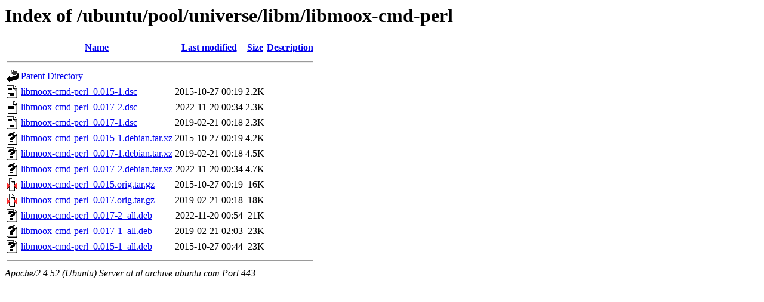

--- FILE ---
content_type: text/html;charset=UTF-8
request_url: https://nl.archive.ubuntu.com/ubuntu/pool/universe/libm/libmoox-cmd-perl/?C=S;O=A
body_size: 699
content:
<!DOCTYPE HTML PUBLIC "-//W3C//DTD HTML 3.2 Final//EN">
<html>
 <head>
  <title>Index of /ubuntu/pool/universe/libm/libmoox-cmd-perl</title>
 </head>
 <body>
<h1>Index of /ubuntu/pool/universe/libm/libmoox-cmd-perl</h1>
  <table>
   <tr><th valign="top"><img src="/icons/blank.gif" alt="[ICO]"></th><th><a href="?C=N;O=A">Name</a></th><th><a href="?C=M;O=A">Last modified</a></th><th><a href="?C=S;O=D">Size</a></th><th><a href="?C=D;O=A">Description</a></th></tr>
   <tr><th colspan="5"><hr></th></tr>
<tr><td valign="top"><img src="/icons/back.gif" alt="[PARENTDIR]"></td><td><a href="/ubuntu/pool/universe/libm/">Parent Directory</a></td><td>&nbsp;</td><td align="right">  - </td><td>&nbsp;</td></tr>
<tr><td valign="top"><img src="/icons/text.gif" alt="[TXT]"></td><td><a href="libmoox-cmd-perl_0.015-1.dsc">libmoox-cmd-perl_0.015-1.dsc</a></td><td align="right">2015-10-27 00:19  </td><td align="right">2.2K</td><td>&nbsp;</td></tr>
<tr><td valign="top"><img src="/icons/text.gif" alt="[TXT]"></td><td><a href="libmoox-cmd-perl_0.017-2.dsc">libmoox-cmd-perl_0.017-2.dsc</a></td><td align="right">2022-11-20 00:34  </td><td align="right">2.3K</td><td>&nbsp;</td></tr>
<tr><td valign="top"><img src="/icons/text.gif" alt="[TXT]"></td><td><a href="libmoox-cmd-perl_0.017-1.dsc">libmoox-cmd-perl_0.017-1.dsc</a></td><td align="right">2019-02-21 00:18  </td><td align="right">2.3K</td><td>&nbsp;</td></tr>
<tr><td valign="top"><img src="/icons/unknown.gif" alt="[   ]"></td><td><a href="libmoox-cmd-perl_0.015-1.debian.tar.xz">libmoox-cmd-perl_0.015-1.debian.tar.xz</a></td><td align="right">2015-10-27 00:19  </td><td align="right">4.2K</td><td>&nbsp;</td></tr>
<tr><td valign="top"><img src="/icons/unknown.gif" alt="[   ]"></td><td><a href="libmoox-cmd-perl_0.017-1.debian.tar.xz">libmoox-cmd-perl_0.017-1.debian.tar.xz</a></td><td align="right">2019-02-21 00:18  </td><td align="right">4.5K</td><td>&nbsp;</td></tr>
<tr><td valign="top"><img src="/icons/unknown.gif" alt="[   ]"></td><td><a href="libmoox-cmd-perl_0.017-2.debian.tar.xz">libmoox-cmd-perl_0.017-2.debian.tar.xz</a></td><td align="right">2022-11-20 00:34  </td><td align="right">4.7K</td><td>&nbsp;</td></tr>
<tr><td valign="top"><img src="/icons/compressed.gif" alt="[   ]"></td><td><a href="libmoox-cmd-perl_0.015.orig.tar.gz">libmoox-cmd-perl_0.015.orig.tar.gz</a></td><td align="right">2015-10-27 00:19  </td><td align="right"> 16K</td><td>&nbsp;</td></tr>
<tr><td valign="top"><img src="/icons/compressed.gif" alt="[   ]"></td><td><a href="libmoox-cmd-perl_0.017.orig.tar.gz">libmoox-cmd-perl_0.017.orig.tar.gz</a></td><td align="right">2019-02-21 00:18  </td><td align="right"> 18K</td><td>&nbsp;</td></tr>
<tr><td valign="top"><img src="/icons/unknown.gif" alt="[   ]"></td><td><a href="libmoox-cmd-perl_0.017-2_all.deb">libmoox-cmd-perl_0.017-2_all.deb</a></td><td align="right">2022-11-20 00:54  </td><td align="right"> 21K</td><td>&nbsp;</td></tr>
<tr><td valign="top"><img src="/icons/unknown.gif" alt="[   ]"></td><td><a href="libmoox-cmd-perl_0.017-1_all.deb">libmoox-cmd-perl_0.017-1_all.deb</a></td><td align="right">2019-02-21 02:03  </td><td align="right"> 23K</td><td>&nbsp;</td></tr>
<tr><td valign="top"><img src="/icons/unknown.gif" alt="[   ]"></td><td><a href="libmoox-cmd-perl_0.015-1_all.deb">libmoox-cmd-perl_0.015-1_all.deb</a></td><td align="right">2015-10-27 00:44  </td><td align="right"> 23K</td><td>&nbsp;</td></tr>
   <tr><th colspan="5"><hr></th></tr>
</table>
<address>Apache/2.4.52 (Ubuntu) Server at nl.archive.ubuntu.com Port 443</address>
</body></html>
